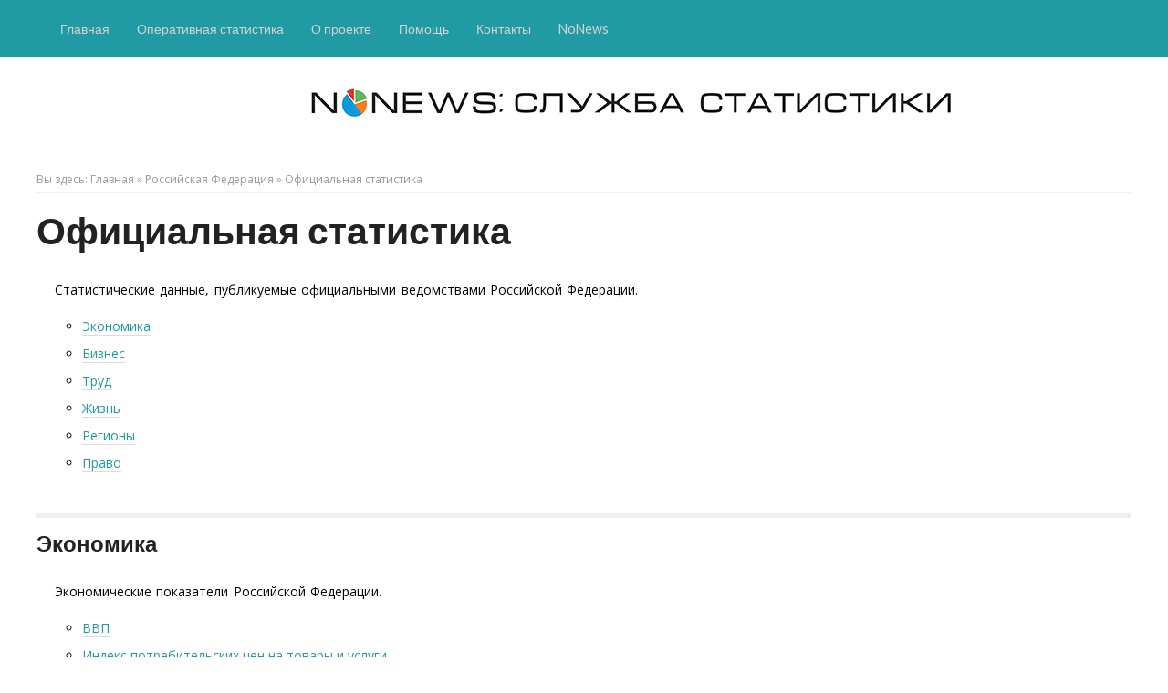

--- FILE ---
content_type: text/html; charset=UTF-8
request_url: https://stat.nonews.co/russia/official-statistics/
body_size: 4908
content:
  
<!DOCTYPE html><html lang="ru-RU"><head><meta charset="UTF-8"/><meta name="viewport" content="width=device-width, initial-scale=1.0" /><link rel="profile" href="https://gmpg.org/xfn/11"><link rel="pingback" href="https://stat.nonews.co/xmlrpc.php"/><title>Официальная статистика &#8212; Служба стастистики NoNews</title>

<!-- SEO Ultimate (http://www.seodesignsolutions.com/wordpress-seo/) -->
<!-- /SEO Ultimate -->

<link rel='dns-prefetch' href='//fonts.googleapis.com' />
<link rel='dns-prefetch' href='//s.w.org' />
<link rel="alternate" type="application/rss+xml" title="Служба стастистики NoNews &raquo; Лента" href="https://stat.nonews.co/feed/" />
<link rel="alternate" type="application/rss+xml" title="Служба стастистики NoNews &raquo; Лента комментариев" href="https://stat.nonews.co/comments/feed/" />
		<script type="text/javascript">
			window._wpemojiSettings = {"baseUrl":"https:\/\/s.w.org\/images\/core\/emoji\/13.0.1\/72x72\/","ext":".png","svgUrl":"https:\/\/s.w.org\/images\/core\/emoji\/13.0.1\/svg\/","svgExt":".svg","source":{"concatemoji":"https:\/\/stat.nonews.co\/wp-includes\/js\/wp-emoji-release.min.js?ver=5.6.16"}};
			!function(e,a,t){var n,r,o,i=a.createElement("canvas"),p=i.getContext&&i.getContext("2d");function s(e,t){var a=String.fromCharCode;p.clearRect(0,0,i.width,i.height),p.fillText(a.apply(this,e),0,0);e=i.toDataURL();return p.clearRect(0,0,i.width,i.height),p.fillText(a.apply(this,t),0,0),e===i.toDataURL()}function c(e){var t=a.createElement("script");t.src=e,t.defer=t.type="text/javascript",a.getElementsByTagName("head")[0].appendChild(t)}for(o=Array("flag","emoji"),t.supports={everything:!0,everythingExceptFlag:!0},r=0;r<o.length;r++)t.supports[o[r]]=function(e){if(!p||!p.fillText)return!1;switch(p.textBaseline="top",p.font="600 32px Arial",e){case"flag":return s([127987,65039,8205,9895,65039],[127987,65039,8203,9895,65039])?!1:!s([55356,56826,55356,56819],[55356,56826,8203,55356,56819])&&!s([55356,57332,56128,56423,56128,56418,56128,56421,56128,56430,56128,56423,56128,56447],[55356,57332,8203,56128,56423,8203,56128,56418,8203,56128,56421,8203,56128,56430,8203,56128,56423,8203,56128,56447]);case"emoji":return!s([55357,56424,8205,55356,57212],[55357,56424,8203,55356,57212])}return!1}(o[r]),t.supports.everything=t.supports.everything&&t.supports[o[r]],"flag"!==o[r]&&(t.supports.everythingExceptFlag=t.supports.everythingExceptFlag&&t.supports[o[r]]);t.supports.everythingExceptFlag=t.supports.everythingExceptFlag&&!t.supports.flag,t.DOMReady=!1,t.readyCallback=function(){t.DOMReady=!0},t.supports.everything||(n=function(){t.readyCallback()},a.addEventListener?(a.addEventListener("DOMContentLoaded",n,!1),e.addEventListener("load",n,!1)):(e.attachEvent("onload",n),a.attachEvent("onreadystatechange",function(){"complete"===a.readyState&&t.readyCallback()})),(n=t.source||{}).concatemoji?c(n.concatemoji):n.wpemoji&&n.twemoji&&(c(n.twemoji),c(n.wpemoji)))}(window,document,window._wpemojiSettings);
		</script>
		<style type="text/css">
img.wp-smiley,
img.emoji {
	display: inline !important;
	border: none !important;
	box-shadow: none !important;
	height: 1em !important;
	width: 1em !important;
	margin: 0 .07em !important;
	vertical-align: -0.1em !important;
	background: none !important;
	padding: 0 !important;
}
</style>
	<link rel='stylesheet' id='wp-block-library-css'  href='https://stat.nonews.co/wp-includes/css/dist/block-library/style.min.css?ver=5.6.16' type='text/css' media='all' />
<link rel='stylesheet' id='custom-style-css'  href='https://stat.nonews.co/wp-content/plugins/itm-simple/itm-simple.css?ver=5.6.16' type='text/css' media='all' />
<link rel='stylesheet' id='wiles-style-css'  href='https://stat.nonews.co/wp-content/themes/wiles/style.css?ver=5.6.16' type='text/css' media='all' />
<link rel='stylesheet' id='font-awesome-css'  href='https://stat.nonews.co/wp-content/themes/wiles/fa/css/font-awesome.min.css?ver=5.6.16' type='text/css' media='all' />
<link rel='stylesheet' id='wiles-fonts-css'  href='//fonts.googleapis.com/css?family=Lato%3A400%2C700%2C400italic%7COpen+Sans%3A700italic%2C400%2C800%2C600&#038;subset=latin%2Clatin-ext' type='text/css' media='all' />
<link rel='stylesheet' id='tablepress-default-css'  href='https://stat.nonews.co/wp-content/plugins/tablepress/css/default.min.css?ver=1.14' type='text/css' media='all' />
<script type='text/javascript' src='https://stat.nonews.co/wp-includes/js/jquery/jquery.js' id='jquery-js'></script>
<script type='text/javascript' src='https://stat.nonews.co/wp-content/plugins/itm-simple/itm-simple.js?ver=5.6.16' id='itm_simple_script-js'></script>
<script type='text/javascript' src='https://stat.nonews.co/wp-content/themes/wiles/js/common-scripts.js?ver=5.6.16' id='wiles-common-scripts-js'></script>
<script type='text/javascript' src='https://stat.nonews.co/wp-content/themes/wiles/js/doubletaptogo.min.js?ver=5.6.16' id='wiles-dtl-js'></script>
<script type='text/javascript' src='https://stat.nonews.co/wp-content/themes/wiles/js/flexslider.min.js?ver=5.6.16' id='flex-slider-js'></script>
<script type='text/javascript' src='https://stat.nonews.co/wp-content/themes/wiles/js/global.js?ver=5.6.16' id='wiles-global-js'></script>
<link rel="https://api.w.org/" href="https://stat.nonews.co/wp-json/" /><link rel="alternate" type="application/json" href="https://stat.nonews.co/wp-json/wp/v2/pages/146" /><link rel="EditURI" type="application/rsd+xml" title="RSD" href="https://stat.nonews.co/xmlrpc.php?rsd" />
<link rel="wlwmanifest" type="application/wlwmanifest+xml" href="https://stat.nonews.co/wp-includes/wlwmanifest.xml" /> 
<meta name="generator" content="WordPress 5.6.16" />
<link rel="canonical" href="https://stat.nonews.co/russia/official-statistics/" />
<link rel='shortlink' href='https://stat.nonews.co/?p=146' />
<link rel="alternate" type="application/json+oembed" href="https://stat.nonews.co/wp-json/oembed/1.0/embed?url=https%3A%2F%2Fstat.nonews.co%2Frussia%2Fofficial-statistics%2F" />
<link rel="alternate" type="text/xml+oembed" href="https://stat.nonews.co/wp-json/oembed/1.0/embed?url=https%3A%2F%2Fstat.nonews.co%2Frussia%2Fofficial-statistics%2F&#038;format=xml" />
<style type="text/css">.recentcomments a{display:inline !important;padding:0 !important;margin:0 !important;}</style><style type="text/css" id="custom-background-css">
body.custom-background { background-color: #ffffff; }
</style>
		  <!--Customizer CSS--> 
      
	  <style type="text/css">
	        
		   
            
			
              .search-block .search-button,  .pagenavi span.current,
		  .pagenavi span.extend, #respond .form-submit input, .button, .next-image a, .previous-image a,
		    .top-nav, .authorbox, .comment-list .reply , .nav-toggle
					 {background-color: #209aa3;}
			a, .widget_tag_cloud a,	.search-block #s , #main-footer a, .comment-metadata a, .entry-content a , .catbox a, .hcat a:visited ,
			.pagenavi a, .pagenavi .pages, .article-footer .tags a, .widget_tag_cloud a {color: #209aa3;}
            #main-nav #main-menu ul li {border-bottom: 1px solid #209aa3;}
#searchform  {border: 1px solid #209aa3;}
#main-footer {border-top: 6px solid #209aa3;}
.comment-meta {box-shadow: 0 0 1px 0 #209aa3;
-moz-box-shadow: 0 0 1px 0 #209aa3;
-webkit-box-shadow: 0 0 1px 0 #209aa3;}

		   				
						    .cdetail h3 a:hover, .cdetail h2 a:hover, .related-article h5 a:hover,  .cdetail .postmeta a:hover,
			  h1 a, .h1 a, h2 a, .h2 a, h3 a, .h3 a, h4 a, .h4 a, h5 a, .h5 a, h6 a, .h6 a, a:hover, a:visited:hover, a:focus, a:visited:focus,
			  .post-meta-author a:hover , .post-meta-comments a:hover,
			  .widget_nav_menu #menu-top-menu li a:hover, .widget_archive ul li a:hover, .widget_categories ul li a:hover, .widget_meta ul li a:hover, 
			  .widget_pages ul li a:hover, .widget_nav_menu ul li a:hover, .widget_recent_comments ul li a:hover, .widget_rss ul li a:hover,
			  .widget_recent_entries ul li:hover, .widget_recent_entries ul li a:hover , #crumbs a:hover   {color: #ff2828;}
			  .entry-content a:hover{ border-bottom-color: #ff2828;}
			  .widget_archive select, .widget_categories select{border:2px solid #ff2828;}
			  .article-footer .tags a,{border: 1px solid #ff2828;}
			 
			  
						
			@media only screen and (max-width: 767px) and (min-width: 480px){
            .post-container,.page-container,.cat-container,.home-container {margin-left:0px !important;}
            }
			@media only screen and (max-width: 479px){
			.post-container,.page-container,.cat-container,.home-container {margin-left:0px !important;}
			
			}
			
	  </style>
      <!--/Customizer CSS-->
		</head><body class="page-template page-template-template_fullwidth page-template-template_fullwidth-php page page-id-146 page-parent page-child parent-pageid-142 custom-background">					<div class="top-nav">								<div class="section-inner">										<ul class="primary-menu">												<li id="menu-item-43" class="menu-item menu-item-type-custom menu-item-object-custom menu-item-home menu-item-43"><a href="https://stat.nonews.co">Главная</a></li>
<li id="menu-item-160" class="menu-item menu-item-type-taxonomy menu-item-object-category menu-item-160"><a href="https://stat.nonews.co/category/operative/">Оперативная статистика</a></li>
<li id="menu-item-44" class="menu-item menu-item-type-custom menu-item-object-custom menu-item-44"><a href="https://stat.nonews.co/about/">О проекте</a></li>
<li id="menu-item-46" class="menu-item menu-item-type-custom menu-item-object-custom menu-item-46"><a href="https://stat.nonews.co/help">Помощь</a></li>
<li id="menu-item-50" class="menu-item menu-item-type-custom menu-item-object-custom menu-item-50"><a href="https://stat.nonews.co/contact">Контакты</a></li>
<li id="menu-item-45" class="menu-item menu-item-type-custom menu-item-object-custom menu-item-45"><a href="http://nonews.co">NoNews</a></li>
																				</ul> <!-- /secondary-menu -->									<ul class="social-menu">																							</ul> <!-- /social-menu -->								<div class="clear"></div>								</div> <!-- /section-inner -->				<div class="clear"></div>			</div> <!-- /top-nav -->			<div class="clear"></div>				<div class="search-container">						<div class="section-inner">							<form method="get" class="search-form" id="search-form" action="https://stat.nonews.co/">
	<input type="search" class="search-field" placeholder="Искать" name="s" id="s" /> 
	<button type="submit" class="search-button"><div class="fa fw fa-search"></div></button>
</form>						</div> <!-- /section-inner -->					</div> <!-- /search-container -->				<div class="header-wrapper">					<div class="header">									<div class="section-inner">																	        <a class="logo" href='https://stat.nonews.co/' title='Служба стастистики NoNews &mdash; ' rel='home'>				        	<img src='https://stat.nonews.co/wp-content/uploads/2016/10/stat-4.jpg' alt='Служба стастистики NoNews'>				        </a>																			<div class="nav-toggle">												<div class="bars">							<div class="bar"></div>							<div class="bar"></div>							<div class="bar"></div>						</div>											</div> <!-- /nav-toggle -->								</div> <!-- /section-inner -->							</div> <!-- /header -->												<ul class="mobile-menu">								<li class="menu-item menu-item-type-custom menu-item-object-custom menu-item-home menu-item-43"><a href="https://stat.nonews.co">Главная</a></li>
<li class="menu-item menu-item-type-taxonomy menu-item-object-category menu-item-160"><a href="https://stat.nonews.co/category/operative/">Оперативная статистика</a></li>
<li class="menu-item menu-item-type-custom menu-item-object-custom menu-item-44"><a href="https://stat.nonews.co/about/">О проекте</a></li>
<li class="menu-item menu-item-type-custom menu-item-object-custom menu-item-46"><a href="https://stat.nonews.co/help">Помощь</a></li>
<li class="menu-item menu-item-type-custom menu-item-object-custom menu-item-50"><a href="https://stat.nonews.co/contact">Контакты</a></li>
<li class="menu-item menu-item-type-custom menu-item-object-custom menu-item-45"><a href="http://nonews.co">NoNews</a></li>
							</ul> <!-- /mobile-menu -->						</div> <!-- /header-wrapper -->		<!-- end -->			<div class="container mtop">		<div id="inner-content">	<section id="content" class="first clearfix" role="main">
		<div class="page-container full-width">
            	            	                <article id="post-146" class="post-146 page type-page status-publish hentry" role="article">
                        <div class="singlebox">
                            <div itemscope itemtype="http://schema.org/WebPage" id="crumbs">Вы здесь: <a itemprop="breadcrumb" href="https://stat.nonews.co">Главная</a> &raquo; <a itemprop="breadcrumb" href="https://stat.nonews.co/russia/">Российская Федерация</a> &raquo; <span class="current">Официальная статистика</span></div>		     					<header class="article-header">
								    <h1 class="post-title">Официальная статистика</h1>
			  				    </header> <!-- end header -->
							    <section class="entry-content clearfix">
							        <p style="text-align: justify;">Статистические данные, публикуемые официальными ведомствами Российской Федерации.</p>
<ul>
<li><a href="#1">Экономика</a></li>
<li><a href="#2">Бизнес</a></li>
<li><a href="#3">Труд</a></li>
<li><a href="#4">Жизнь</a></li>
<li><a href="#5">Регионы</a></li>
<li><a href="#6">Право</a></li>
</ul>
<div class="divider"></div>
<h3><a name="1"></a>Экономика</h3>
<p>Экономические показатели Российской Федерации.</p>
<ul>
<li><a href="https://stat.nonews.co/russia/official-statistics/gdp/">ВВП</a></li>
<li><a href="https://stat.nonews.co/russia/official-statistics/inflation-rate/">Индекс потребительских цен на товары и услуги</a></li>
<li><a href="https://stat.nonews.co/russia/official-statistics/foreign-trade/">Внешнеторговый оборот России</a></li>
<li><a href="https://stat.nonews.co/russia/official-statistics/wholesale/">Оборот оптовой торговли</a></li>
<li><a href="https://stat.nonews.co/russia/official-statistics/usd-usa/">Курс доллара</a></li>
<li><a href="https://stat.nonews.co/russia/official-statistics/refinancing-rate/">Ставка рефинансирования ЦБ РФ</a></li>
<li><a href="https://stat.nonews.co/russia/official-statistics/debt/">Внешний долг</a></li>
<li><a href="https://stat.nonews.co/russia/official-statistics/reserves/">Международные резервы</a></li>
</ul>
<h3><a name="7"></a>Банковский сектор</h3>
<ul>
<li><a href="https://stat.nonews.co/russia/official-statistics/usd-usa/">Курс доллара</a></li>
<li><a href="https://stat.nonews.co/russia/official-statistics/refinancing-rate/">Ставка рефинансирования ЦБ РФ</a></li>
<li><a href="https://stat.nonews.co/russia/official-statistics/exchange-interventions/">Валютные интервенции</a></li>
</ul>
<h3><a name="2"></a>Бизнес</h3>
<p>Развитие предпринимательства в России.</p>
<ul>
<li><a href="https://stat.nonews.co/russia/official-statistics/industrial-index/">Индекс промышленного производства</a></li>
</ul>
<h3><a name="3"></a>Труд</h3>
<p>Показатели рынка труда.</p>
<ul>
<li><a href="https://stat.nonews.co/russia/official-statistics/bezrabotica-v-rossii/">Абсолютная численность безработных</a></li>
<li><a href="https://stat.nonews.co/russia/official-statistics/unemployment-rate/">Доля безработицы</a></li>
<li><a href="https://stat.nonews.co/salary-russia/">Средняя зарплата по стране</a></li>
<li><a href="https://stat.nonews.co/russia/official-statistics/minimum-salary/">Минимальный размер оплаты труда в России</a></li>
</ul>
<h3><a name="4"></a>Жизнь</h3>
<ul>
<li><a href="https://stat.nonews.co/russia/official-statistics/hospital/">Статистика медицинских организаций</a></li>
<li><a href="https://stat.nonews.co/russia/official-statistics/population/">Половая структура населения России</a></li>
</ul>
<h3><a name="5"></a>Регионы</h3>
<p>Региональные данные в России.</p>
<h3><a name="6"></a>Право</h3>
<p>Правоохранительная, судебная, исполнительная статистика.</p>
<ul>
<li><a href="https://stat.nonews.co/russia/official-statistics/penitentiary/">Характеристика пенитенциарной системы</a></li>
</ul>
								    							    </section> <!-- end section -->
							    <footer class="article-footer">
								    							    </footer> <!-- end footer -->
							                        </div>
					</article> <!-- end article -->
									</div>
	</section> <!-- end #main -->
</div> <!-- end inner-content -->
    </div> <!-- end content -->
        <div class="clr"></div>
			<footer id="main-footer">
				
				<div id="bottom-footer">
				    <div class="layout-wrap container">
                       <div id="footer-logo" class="five-col">
                         <p></p> 
                       </div>
					 <!-- Footer Menu -->  
     	            					<div id="footer-social-icons" class="seven-col last">
                                                                                                                                                                          				    </div>
					<div id="footer-copyright">
                      <p class="vsmall"><span class="alignleft">&copy; 2026 Служба стастистики NoNews. Все права защищены.</span>
                     
</p>
                    </div>
                    </div>
                </div><!-- end #inner-footer -->
			</footer> <!-- end footer -->
        <div id="gototop">Наверх</div>
	
        <link rel='stylesheet' id='mts_wpshortcodes-css'  href='https://stat.nonews.co/wp-content/plugins/wp-shortcode/css/wp-shortcode.css?ver=1.4.16' type='text/css' media='all' />
<script type='text/javascript' src='https://stat.nonews.co/wp-includes/js/wp-embed.min.js?ver=5.6.16' id='wp-embed-js'></script>
    </body>
</html><!--
Performance optimized by Redis Object Cache. Learn more: https://wprediscache.com

Получено 976 объектов (2 МБ) от Redis через PhpRedis (v6.3.0).
-->


--- FILE ---
content_type: text/css
request_url: https://stat.nonews.co/wp-content/plugins/itm-simple/itm-simple.css?ver=5.6.16
body_size: 156
content:
.contingut_complert {
margin: 0;
padding: 0;
width: 600px;
}

p { padding: 5px 0; }
 
.contingut_obre {
color: #FFF;
margin: 0;
padding: 3px 10px;
width: 20%;
cursor: pointer;
position: relative;
background-color:#c5c5c5 
}
.contingut_ocult {
padding: 5px 10px;
border-style:dotted;
border-width:1px;
background-color:#fafafa; 
}
p { padding: 5px 0; }

.contingut_tanca {
margin: 1px;
color: #fff;
padding: 3px 10px;
width: 20%;
cursor: pointer;
position: relative;
background-color:#464646;
}
.itm_simple_show {
color: #fff;
background-color:#c5c5c5;
width: 30px;
float: left;
padding: 3px 5px;
border-radius: 3px;
margin: 10px;
cursor: pointer;
}

.itm_simple_hide {
color: #fff;
background-color:#464646;
width: 30px;
float: left;
padding: 3px 5px;
border-radius: 3px;
margin: 10px;
cursor: pointer;
display: none;
}


.itm_simple_element {
color: #FFF;
margin: 0;
padding: 5px;
width: 600px;
float:left;
border-style:solid;
border-width:1px;
border-radius: 3px;
 
}

img.itm_left {
    float: left; 
	vertical-align: text-top;
	padding-right: 20px; 
	padding-bottom: 5px;
}
.itm_simple_slidetoggle  {
background-color:#fafafa; 
max-width: 200px;
padding: 15px;
border-style: solid;
border-width: 1px;
border-radius: 20px;
cursor: pointer;
}
.itm_simple_hidden  {
background-color:#fafafa; 
max-width: 500px;
margin: 10px;
padding: 15px;
border-style: dashed;
border-width: 1px;
border-radius: 20px;
cursor: pointer;
display: none;
}
.itm_simple_next {
background-color:#fafafa; 
max-width: 200px;
padding: 10px;
border-style: solid;
border-width: 1px;
border-radius: 20px;
cursor: pointer;
}

.itm_simple_container {
border-bottom-style: solid;    
border-color: gray;
border-width: 1px;
}
.itm_simple_sldtggl  {
background-color: white; 
padding: 15px;
border-width: 1px;
border-style: none;
border-color: gray;
border-radius: 0px;
font-weight: bold;
color: #0040ff;
cursor: pointer;
}
.itm_simple_hddn  {
background-color:white; 
padding: 10px 25px 40px 25px;
border-style: none none;
border-width: 1px;
border-color: gray;
border-radius: 0px;
display: none;
}
.itm_simple_sldtggl::before{
    content: " + ";
}
.itm_simple_opened::before{
    content: " - ";
}

--- FILE ---
content_type: text/css
request_url: https://stat.nonews.co/wp-content/themes/wiles/style.css?ver=5.6.16
body_size: 9293
content:
/**************************************
Theme Name: Wiles
Theme URI: http://wpdean.com/wiles-wordpress-theme/
Description: Wiles is a clean minimal and responsive WordPress theme well suited for blog, magazine, travel, health, business, finance, portfolio, design, art, photography, personal and any other creative websites. Developed using Underscores Framework that makes it mobile and tablets friendly. Theme comes with awesomeicons, social icon integration, author bio, and improved category widget. Wiles is coded using latest web standards such as HTML5 and CSS3 and is 100% SEO friendly. It has dozens of Theme Options to change theme layout, colors, fonts, slider settings and much more. Theme is also translation and multilingual ready. Wiles is a free WordPress theme with premium functionality and design. Now theme is optimized to work with Contact Form 7 and other popular free and premium plugins.
Author: WPDean.com
Author URI: http://wpdean.com/
Version: 10.0.4
Tags: right-sidebar, left-sidebar,gray, black, red, white, light, fluid-layout, two-columns, right-sidebar, responsive-layout, custom-colors, custom-menu, editor-style, featured-images, full-width-template, sticky-post, theme-options, threaded-comments, translation-ready
Text Domain: wiles

License: GNU General Public License v2.0 or later
License URI: http://www.gnu.org/licenses/gpl-2.0.html
------------ Index ------------
01. GENERAL STYLES
02. LAYOUT & GRID STYLES
03. H1, H2, H3, H4, H5 STYLES
04. LINK STYLES
05. HEADER STYLES
06. NAVIGATION STYLES
07. POSTS & CONTENT STYLES
08. SIDEBARS & ASIDES
09. COMMENT STYLES
10. COMMENT FORM STYLES
11. WORDPRESS BODY CLASSES
12. PAGE NAVI STYLES
13. FOOTER STYLES
******************************************/
/*********************
01. GENERAL STYLES*/

*{ padding:0; margin:0;	outline:none; list-style:none; border: 0 none;}
html {}
body { font-family: 'Lato', Arial, sans-serif; font-size: 13px; line-height:1.5; color:#000; background: #F6F8F8; width:100%;}

p{word-spacing:0.1em; padding:10px 0;line-height: 1.9; font-size:13px;font-family: 'Open Sans', Arial, sans-serif;}

a{text-decoration:none;}
.clr , .clear{clear:both;}

img{max-width:100%;height:auto;}
textarea, input[type=text], input[type=password], input[type=email], select {border: 1px solid #ccc; background: #fff; font-size: inherit;}

input, select {cursor: pointer;}
input[type=text], input[type=password], input[type=email] {cursor: text;}
textarea {overflow:auto;}
textarea, input {padding: 5px;outline: none;}
select {padding: 2px;}
option {padding: 0 4px;}
input[type=button], button {padding: 4px;cursor: pointer;vertical-align: middle;} input:hover{color:#111;}
input.text_input,textarea.textarea {border: 1px solid #ccc;-moz-border-radius: 1px;-webkit-border-radius: 1px; border-radius: 1px;}
input.text_input:focus,textarea.textarea:focus {border: 1px solid #999;	} 

#menu-icon, .search-block .search-button, .post-meta-author,.post-meta-date,.post-meta-comments,
#gototop, .facebook, .twitter, .pinterest, .rss,.youtube, .googleplus, .stumbleupon
{background-image:url(images/sprite.png); background-repeat: no-repeat;}
 
/********************* 
02. LAYOUT & GRID STYLES */

.aligncenter{float:center;}
.alignright {float:right;}
.alignleft {float:left;}
.center {text-align:center;}
.wrap {margin:0 auto;}

.container {max-width:1240px; margin:auto; clear:both;}
.cat-container,.home-container {overflow:auto;}
.post-container,.page-container {margin-right: 440px; overflow:auto;} 
.full-width{margin-right:0px !important; margin-left:0px !important; }
.entry-content p{padding:10px 20px;}
.entry-content a{ border-bottom: 1px solid #DDD;}
.entry-content a:hover{ border-bottom-color: #1e8cbe; }
.entry-content p, .entry-content li{font-size:14px; line-height:2.2;}
/* .entry-content p a, .entry-content li a{border-bottom:3px solid;} */

#inner-content{overflow:auto;}
#content{float: left; width: 100%; margin-bottom:20px;}

.one-col       {width: 6.85483%; }
.two-col       {width: 15.32258%;}
.three-col   {width: 23.79032%;}
.four-col     {width: 32.25806%;}
.five-col     {width: 40.7258%; }
.six-col       {width: 49.19354%;}
.seven-col   {width: 57.66129%;}
.eight-col   {width: 66.12903%;}
.nine-col     {width: 74.59677%;}
.ten-col       {width: 83.06451%;}
.eleven-col {width: 91.53225%;}
.twelve-col {width: 100%; margin-right: 0;}

.one-col, .two-col, .three-col, .four-col, .five-col, .six-col, .seven-col, .eight-col, .nine-col, .ten-col, .eleven-col, .twelve-col {
	clear: none; display: inline; float: left; margin-bottom: 10px;	margin-right:1.61291%;overflow:hidden; padding: 0; position: relative;}

.first {margin-left: 0 !important; }
.last {margin-right:0 !important; }
.mtop{ margin-top:20px;}
.mbottom {margin-bottom:20px;}
.mleft {margin-left:20px;}
.mright {margin-right:20px;}
.mdefault{margin:20px;}
.mnone {margin:0px;}
.pnone {padding:0px;}
.vsmall {font-size:11px;}   
.small   {font-size:12px;}
.medium {font-size:13px;}
.big  {font-size:14px;}
.sticky {}
.bypostauthor {}

/*******************************
03. H1, H2, H3, H4, H5 STYLES */

h1, .h1, h2, .h2, h3, .h3, h4, .h4, h5, .h5 , h6 , .h6{ margin:10px 0; font-family: 'Lato', Arial, Helvetica, sans-serif; color:#222; clear:both;}
h1 a, .h1 a, h2 a, .h2 a, h3 a, .h3 a, h4 a, .h4 a, h5 a, .h5 a , h6 a, .h6 a { text-decoration: none; color:#222;}
h1,.h1 {font-size:30px}
h2,.h2 {font-size: 26px;}
h3,.h3 {font-size: 24px;}
h4,.h4 {font-size: 22px;}
h5,.h5 {font-size: 20px;}
h6,.h6 {font-size: 18px;}

/*********************
04. LINK STYLES */

a{color: #1e8cbe;}
a, a:visited {}
a:hover, a:visited:hover,
a:focus, a:visited:focus {}
a:link, a:visited:link {}

/******************
05. HEADER SYTLES */

#top-header{ margin:auto; /*position: relative;*/ background-color: #fff; /* #6A5A5D; */ width: 100%; min-height:90px;}
#top-header .logo, #footer-logo .logo{ position: relative; float: left; color: #fff; font-size: 42px; font-weight:bold;
max-height: 63px; z-index:999;}
#top-header h1, #top-header h2{float:left; margin-top:15px;}
.header .blog-title{ font-size:40px;}
.header .logo {height:60px;min-width:300px; background-repeat:no-repeat; color:#111; }
.header .logo img{ margin-top:20px;}

/**********************
06. NAVIGATION STYLES */


/* -------------------------------------------------------------------------------- */
/*	3.	Top Navigation
/* -------------------------------------------------------------------------------- */


.top-nav { background: #1e8cbe; }
.section-inner {
    width: 1240px;
    max-width: 92%;
    margin: 0 auto;}

/* primary Menu ------------------------------------ */

.mobile-menu {display:none;}
.primary-menu {
	float: left;
	font-size: 0.9rem;
}

.primary-menu li { position: relative; }

.primary-menu > li { float: left; }

.primary-menu > li > a {
	display: block;
	padding: 21px 15px;
	color: #d2d2d2;
}

.primary-menu > li.menu-item-has-children > a { padding-right: 30px; }
.primary-menu > li.menu-item-has-children > a:after {
	content: "";
	display: block;
	border: 4px solid transparent;
	border-top-color: #d2d2d2;
	position: absolute;
	top: 50%;
	margin-top: -1px;
	right: 15px;
}

.primary-menu > li:hover > a,
.primary-menu li.current-menu-item > a { color: #fff; }
.primary-menu > li:hover > a { background: #1D1D20; }
.primary-menu > li.menu-item-has-children:hover > a:after { border-top-color: #fff; }


/* Sub Menus --------------------------------------- */


.primary-menu ul {
	display: block;
	opacity: 0;
	position: absolute;
	z-index: 999;
	left: -9999px;
	top: 50px;
	-webkit-transition: opacity 0.3s ease-in-out, top 0.3s ease-in-out;
	 -moz-transition: opacity 0.3s ease-in-out, top 0.3s ease-in-out;
	 -ms-transition: opacity 0.3s ease-in-out, top 0.3s ease-in-out;
	 -o-transition: opacity 0.3s ease-in-out, top 0.3s ease-in-out;
	 transition: opacity 0.3s ease-in-out, top 0.3s ease-in-out;
}

.primary-menu ul .menu-item-has-children::after {
	content: "";
	display: block;
	border: 4px solid transparent;
	border-left-color: #666;
	position: absolute;
	z-index: 1001;
	right: 6px;
	top: 50%;
	margin-top: -4px;
}

.primary-menu ul li { 	
	width: 200px; 
	background: #1D1D20;
}

.primary-menu ul li + li { border-top: 1px solid #333; }

.primary-menu ul a {
	display: block;
	padding: 15px;
	line-height: 130%;
	color: #999;
}

.primary-menu ul li:hover > a { color: #fff; }

.primary-menu ul .menu-item-has-children:hover::after { border-left-color: #fff; }

.primary-menu > li:hover > ul {
	opacity: 1;
	left: 0px;
	top: 55px;
}


/* Deep Down --------------------------------------- */


.primary-menu ul ul { 
	padding-top: 0;
	top: 5px;
}

.primary-menu li > ul > li:hover > ul {
	opacity: 1;
	left: 200px;
	top: 0;
	margin-left: 0;
}


/* Social Menu --------------------------------------- */


.social-menu { 
	float: right; 
	padding: 10px 0;
}

.social-menu li { 
	float: left;
	margin-left: 10px; 
	position: relative;
}

.social-menu li:first-child { margin-left: 0; }

.screen-reader-text {
	position: absolute;
	top: -9999em;
	left: -9999em;
}

.social-menu a {
	display: block;
	width: 36px;
	height: 36px;
	border: 2px solid #d2d2d2;
	color: #fff;
	border-radius: 999px;
	position: relative;
}

.social-menu a:hover,
.social-menu a.active { 
	border-color: #fff;
	color: #fff;
}

.social-menu li a::before {
	content: '\f408';
	display: inline-block;
	font-family: 'FontAwesome';
	font-size: 16px;
	text-align: center;
	position: absolute;
	top: 50%;
	margin-top: -11px;
	left: 0;
	right: 0;
	color:#fff;
}

.social-menu li a[href*="codepen.io"]::before { content: '\f1cb'; }
.social-menu li a[href*="dribbble.com"]::before { content: '\f17d'; }
.social-menu li a[href*="facebook.com"]::before { content: '\f09a'; }
.social-menu li a[href*="flickr.com"]::before { content: '\f16e'; }
.social-menu li a[href*="github.com"]::before { content: '\f09b'; }
.social-menu li a[href*="instagram.com"]::before { content: '\f16d'; }
.social-menu li a[href*="linkedin.com"]::before { content: '\f0e1'; }
.social-menu li a[href*="pinterest.com"]::before { content: '\f0d2'; }
.social-menu li a[href*="plus.google.com"]::before { content: '\f0d5'; }
.social-menu li a[href*="tumblr.com"]::before { content: '\f173'; }
.social-menu li a[href*="twitter.com"]::before { content: '\f099'; }
.social-menu li a[href*="vimeo.com"]::before { content: '\f194'; }
.social-menu li a[href*="wordpress.org"]::before,
.social-menu li a[href*="wordpress.com"]::before { content: '\f19a'; }
.social-menu li a[href*="youtube.com"]::before { content: '\f167'; }
.social-menu li a[href*="mailto"]::before { content: '\f0e0'; }
.social-menu li a.search-toggle::before { 
	content: '\f002'; 
	margin-top: -12px;
}

.no-js .social-menu li:last-child { display: none; } /* hide the search toggle icon if there's no javascript support */

.social-menu .active:after {
	content: "";
	display: block;
	border: 6px solid transparent;
	border-bottom-color: #fff;
	position: absolute;
	bottom: -13px;
	right: 10px;
}

/* -------------------------------------------------------------------------------- */
/*	4.	Search Container
/* -------------------------------------------------------------------------------- */


.search-container { 
	display: none;
	background: #fff; 
}

.search-container .section-inner { position: relative; }

.search-container .search-field {
	display: block;
	border: none;
	background: none;
	width: 100%;
	padding: 35px 92px 35px 0;
	margin-right: 50px;
	font-family: 'Lato', sans-serif;
	font-size: 1.5em;
	font-style: italic;
	color: #222;
}

.search-container .search-field:focus { outline: none; }

.search-container .search-button {
	display: block;
	background: none;
	position: absolute;
	top: 50%;
	margin-top: -21px;
	right: 0; border:none;
}

.search-container .search-button .fa { font-size: 40px; }

.search-container .search-button:hover {
	cursor: pointer;
	color: #2c94f2;
}



/* end---------------------------------- */



/*********************
07. POSTS & CONTENT STYLES */

.article-header h1{ font-size:41px;}
#crumbs{margin-bottom: 10px;font-family: 'Open Sans', Arial, Helvetica, sans-serif;
       clear: both; font-size:12px; padding-bottom: 5px; color:#999; border-bottom: 1px solid #F1F1F1;}
#crumbs a{color:#999;}
#crumbs a:hover{color:#1e8cbe;}
.post-meta {font-size: 11px; color: #999; padding-top:0px;border-bottom: 1px solid #F1F1F1;}
.post-meta-author{ background-repeat: no-repeat; padding-left: 25px; background-position: -239px -59px; margin-right: 15px;}
.post-meta-date{ background-repeat: no-repeat; padding-left: 25px; margin-right:15px; background-position: -239px -44px;}
.post-meta-comments{ background-repeat: no-repeat; padding-left: 25px; background-position: -239px -73px; margin-right: 15px;}
.post-meta-author a , .post-meta-comments a {color:#999;}
.post-meta-author a:hover , .post-meta-comments a:hover{color:#1e8cbe;}
blockquote { margin: 1.5em 1.5em 1.5em 35px; padding-left: 0.5em; border-left: solid 3px #1e8cbe; }
code { background: #e8eaee; padding: 0 .375em; }

/* Authors Page */
.our_authors {overflow: hidden;}
.our_authors .item {padding: 10px; width: 10%; margin:20px 5px; float: left; min-width:120px; height:120px; position:relative;}
.our_authors .item img{border-radius:100px; width:100%; height:auto; margin:0px;}
.our_authors .item .desc {display:none;	position: absolute; top:10px; z-index: 2; text-align: center; width: 120px }
.our_authors .item:hover .desc{ display:block;}
.our_authors .item:hover img{opacity:0.1 !important;}
.our_authors .item .desc h6 {font-weight: bold; margin-bottom: 5px;font-size:12px; margin-top:29px;}
.our_authors .item .desc p {font-size:14px; font-weight:bold; margin-bottom: 5px;}

/* Category Pages */
.cat-container article,.home-container article{width:32%; position:relative; box-shadow: 0 2px 0 #eee; }
/* .cat-container .item-list:nth-child(even) {margin-right: 2.5%;}
.home-container .item-list:nth-child(odd) {margin-right: 2.5%;} */
.home-container .item-list:nth-child(3n+2) {margin-right: 2%; margin-left: 2%;}
.cat-container .item-list:nth-child(3n) {margin-right: 2%; margin-left: 2%;}
/*.home-container .item-list:nth-child(1) { margin-left: 0%;} */
.item-list{background-color:#fff;float:left;}

.cat-head{background-color: #fff; margin-top: 0px; padding: 30px;overflow: auto; background-color:#333;}
.cat-head h1{margin:0px; color:#fff; font-size:28px; }
.cat-head p {color:#fff;}
.cthumb {position: relative; height:240px; overflow:hidden; }
.cthumb a {display:block;}
.cthumb a img {height:240px;width:100%; -webkit-transition: all .9s ease;
                -moz-transition: all .9s ease;                  -o-transition: all .9s ease;                     transition: all .9s ease;}

.cthumb a img:hover {  -webkit-transform: scale(1.1);
       -moz-transform: scale(1.1);         -o-transform: scale(1.1);
            transform: scale(1.1);}

.catbox { position: absolute; z-index: 10; bottom: 10px; left: 10px;}   
.catbox ul li{float:left;display:inline-block;}
.catbox a, .hcat a:visited { color: #1e8cbe; padding: 2px 8px; margin-right:1px; font-weight: bold;
font-size: 13px; background-color:#F6F8F8;}
.catpost p{ padding: 0 0 10px 0;}

.cdetail {padding: 20px;}
.cdetail  h3, .cdetail  h2{margin:0px; font-size:26px; padding:15px 0; word-wrap:break-word;}
.cdetail  h3 a:hover, .cdetail  h2 a:hover{color:#1e8cbe;}
.cdetail .postmeta{ color:#999;}
.cdetail .postmeta a{ color:#999;}
.cdetail .postmeta a:hover{ color:#1e8cbe;}
.singlebox{background-color:#fff; padding:20px;}
.byline { color: #999;}
.entry-content ul, .entry-content ol{ margin: 0 15px 15px 20px; padding-left:20px}
.entry-content  ul li, .entry-content  ol li{font-family: 'Open Sans', Arial, Helvetica, sans-serif; margin-left:10px}
.entry-content  ul li {list-style: circle;}
.entry-content  ol li {list-style: decimal;}
.single-post-thumb { width: 100%;}

.article-footer .tags a, .widget_tag_cloud a{
background-color: #f2f2f2; padding: 2px 4px; color: #1e8cbe; font-size: 11px; white-space:nowrap;}

.post-shares{padding-bottom:20px;}					  
.post-share{overflow:auto; padding:20px 0 20px 0;}
.post-share li{float:left; margin-right:20px;}

/*Author Box*/
.authorbox { overflow: hidden; border-top: 1px solid #F1F1F1; border-bottom: 1px solid #F1F1F1; background-color: #1e8cbe;
margin-left: -20px;
margin-right: -20px;
padding: 20px;}
.authorleft { float: left; overflow: hidden; padding: 20px 0 20px 0; width:100%; }
.authorleft .authorimg { float: left; width: 136px; }
.authorbio { line-height: 170%; margin-left: 180px; }
.authorbio p{color: rgba(255,255,255,0.9); margin-bottom: 10px;}
.author-title{font-size:22px; font-family: 'Lato', Arial, Helvetica, sans-serif; color:#fff;}
.author-title:hover{ text-decoration:underline; color:#fff;} 
.author-site{font-size:15px; rgba(255,255,255,0.6); font-family: 'Lato', Arial, Helvetica, sans-serif; color:#fff; border-bottom: 1px solid rgba(255,255,255,0.2); padding-bottom: 3px;}
.author-site:hover{ border-bottom-color:#fff; color:#fff !important;}
.authorleft .authorimg img { -webkit-border-radius: 50%; -moz-border-radius: 50%; border-radius: 50%; border: 6px solid #f2f2f2; }
.authorbio .socialcircle { margin-top: 5px; color: #999; }
.authorbio .socialcircle li { float: left; margin-right: 15px; }
.authorbio .socialcircle li:first-child{margin-top:-2px;}

/*Related Articles*/
.related-articles{border-bottom: 5px solid #f1f1f1;overflow:auto;}
.related-articles h4{margin:20px 0px;}
.related-article:nth-child(3) {margin-right: 0;}
.related-article img{ height:auto; width:374px; height:199px;}
.related-article h5{text-align:center;margin-top:0px;}
.related-article h5 a{color:#333;}
.related-article h5 a:hover{color: #1e8cbe;}
/* Scroll to top */
#gototop{ z-index: 2; background-color: #333; background-position: -157px -36px;
         width: 40px; height: 40px; text-indent: -99999px; overflow: auto;
         position: fixed; bottom: -100px; right: 10px; cursor: pointer;
         -webkit-transition: all .7s ease-in-out;
         -moz-transition: all .7s ease-in-out;
         -o-transition: all .7s ease-in-out;
         -ms-transition: all .7s ease-in-out;
         transition: all .7s ease-in-out;}
/* Search Box */		 
.search-block { overflow: hidden; float: right;margin-top: 29.5px;}

#searchform{ overflow: hidden; border: 1px solid #1e8cbe;
border-radius: 2px; height: 29px;}
			 
.search-block .search-button { display:none !important; background-position: -193px -43px; cursor: pointer;
float: right; height: 29px;
width: 30px; text-indent: -999999px;
display: block; border: 0 none; background-color:#6A5A5D }

.search-block #s { background-color: #fff; /* #6A5A5D; */ float: right; font: normal 11px Trebuchet MS;
padding: 0 10px 0 10px; width: 180px; height:29px; color: #1e8cbe; border:none; border-radius:2px;
-o-transition: width .7s , color .4s; -webkit-transition: width .7s , color .4s;
-moz-transition: width .7s , color .4s; transition: width .7s , color .4s;}

.search-block #s:focus{background-color:#F6FDEC; color:#1e8cbe; border:none !important;}

/* 404 Page */


.entry-content { clear:both; overflow:hidden; }
.entry-content dd { margin-left: 0; font-size: 0.9em; color: #787878; margin-bottom: 1.5em;}
.entry-content img {  margin: 0 0 1.5em 0 ;  max-width: 100%; height: auto;}
.entry-content video,
.entry-content object { max-width: 100%; height: auto;}
.entry-content pre { word-wrap: break-word; background: #eee; border: 1px solid #cecece; padding: 10px;}

article .entry-content table { border-spacing: 0; border-collapse: collapse; margin: 20px; }
article .entry-content td, article .entry-content th { padding: .5em .75em; border: solid 1px #000; }

address , dl{padding:10px 20px;}

/* end .entry-content */

.wp-caption {max-width: 100%; background: #eee; padding: 5px;}
.wp-caption img {max-width: 100%; margin-bottom: 0; width: 100%;}
.wp-caption p.wp-caption-text { font-size: 0.85em; margin: 4px 0 7px;text-align: center;}
.gallery .gallery-caption {color: #888;margin: 0 0 12px;}

/* Images */

.alignleft{margin: 0 1.5em 1.5em 0;}
img.size-auto, img.size-full, img.size-large, .attachment img, .attachment-full { max-width: 100%; height:auto;}
img.alignleft, img.centered, img.aligncenter, img.alignright, img.alignnone, .attachment-full , .attachment .entry-content img, .size-full{
	padding: 4px; margin: 8px; display: block/*inline*/; border: 1px solid #cbcdcc; box-sizing:border-box;}
img.centered, img.aligncenter, img.alignnone, .attachment .entry-content img{ margin:0px auto; max-width:100%;}
.entry-content .attachment{margin:20px 0px;}
img .attachment{margin:20px 0px; }
img.alignleft{margin-left:0px;} img.alignright{margin-right:0px;}
.wp-caption { background: #f1f1f1; line-height: 18px; margin-bottom: 20px; max-width: 100% !important;	padding: 4px; text-align: center;}
.wp-caption img {max-width: 100% !important;}
.wp-caption p.wp-caption-text { color: #888; margin: 5px;}


/**********************
08. SIDEBARS & ASIDES */

#sidebar {width: 390px; margin-left: -420px; float: right; overflow: hidden; padding:0 0 0 30px; }

.ads200-widget{margin-bottom:0px;}
.ads200 .ad-cell{width:200px; float:left;}
.ads200 .ad-cell img{width:100%; max-height:125px;}
.ads200 .ad-cell:nth-child(odd){margin-right:20px;}

.ads125_125-widget{margin-bottom:0px;}
.ads125-125{padding:2.5px;}
.ads125-125 .ad-cell{width:125px;float:left}
.ads125-125 .ad-cell img{width:100%; max-height:125px;}
.ads125-125 .ad-cell:nth-child(2),.ads125-125 .ad-cell:nth-child(5){margin-right:20px; margin-left:20px;}

.widget_recent_entries{background-color:#333; padding:10px;}
.widget_recent_entries h4{margin-top: 0px; color: #fff; font-weight: normal;font-size: 18px;}
.widget_recent_entries ul {padding:10px;}
.widget_recent_entries li{overflow:auto; border-bottom: 1px solid #F1F1F1; margin-bottom: 10px; padding-bottom: 5px;}
.widget_recent_entries li a { padding:5px 0;font-size: 15px; font-family: 'Open Sans', Arial, Helvetica, sans-serif; color: #fff; font-weight:bold;
float: left;
width: 100%; }

.widget_recent_entries span{ font-size:12px;font-style:italic; color:#999;}
.sanasar-category-posts li .post-thumbnail{float:left;position: relative; overflow: hidden;}
.sanasar-category-posts li .post-thumbnail img{width:150px; height:80px; -webkit-transition: all 0.6s ease;
-moz-transition: all 0.6s ease; -o-transition: all 0.6s ease; transition: all 0.6s ease;}

.sanasar-category-posts li .post-thumbnail img:hover {-webkit-transform: scale(1.1);
-moz-transform: scale(1.1); -o-transform: scale(1.1); transform: scale(1.1); overflow:hidden;}

.sanasar-category-posts li {
overflow: auto;
border-bottom: 1px solid #f1f1f1;
margin-bottom: 15px;
padding-bottom: 15px;
}
.sanasar-category-posts li p {
padding: 0px;
font-size: 18px;
font-family: 'Lato', sans-serif, Arial;
color: #333;
font-weight: bold;
line-height: 28px; }

.sanasar-category-posts li p a {color:#333;}
.sanasar-category-posts li p a:hover {color:#1e8cbe;}

/*********************
09. COMMENT STYLES */

#comments { }
#comments h3{margin:20px 0px;}
.comment-list li { margin-bottom: 20px; clear: both;}
.commentlist li:last-child {margin-bottom: 0;}
.comment-list li[class*=depth-] { margin-top: 1.1em;}
.comment-list li.depth-1 { margin-left: 0; margin-top: 0;}
.comment-list li ul.children {margin-top: 20px; margin-left: 40px;}
.comment-avatar { width: 48px; height: 48px; margin-right: 10px; background: white; padding: 2px;
                 -moz-border-radius: 1px; -webkit-border-radius: 1px; box-shadow: 0 0 3px #B5B5B5; -moz-box-shadow: 0 0 3px #b5b5b5;
                 -webkit-box-shadow: 0 0 3px #B5B5B5; float: left;}
				 
.comment-meta { overflow:auto; background: #F6FDEC; border-radius:2px; -moz-border-radius: 2px; -webkit-border-radius: 2px; box-shadow: 0 0 1px 0 #1e8cbe;
               -moz-box-shadow: 0 0 1px 0 #1e8cbe; -webkit-box-shadow: 0 0 1px 0 #1e8cbe; position: relative; padding: 10px; }

.comment-metadata a{font-weight:bold;font-size:15px;text-transform: capitalize; font-family: 'Lato', Arial, Helvetica, sans-serif;}
.comment-list .datetime { float: right;font-size:15px; font-family:'Lato', Arial, Helvetica, sans-serif;}

.comment-list .comment-content {margin-left: 62px;}
.comment-list .comment-content p {}
  
.comment-list .reply { text-decoration: none; float: right; background: #1e8cbe;
                     padding: 3px 6px; color: #fff; border-radius:2px; font-weight: 700; font-size: 0.9em;}

.comment-list .reply a{color:#fff; font-family: 'Open sans', Arial, Helvetica, sans-serif;text-transform: capitalize;}
.comment-list .reply:hover, .comment-list .reply:focus { opacity: 0.65; }
  
/************************
10. COMMENT FORM STYLES */
#respond { padding-bottom: 2.2em;}
#respond h3{margin:20px 0;}
#respond form input[type=text],
#respond form input[type=email],
#respond form input[type=url],
#respond form textarea {  padding: 3px 6px; border-radius:2px; background: #F6F8F8; line-height: 1.5em;}
  
#respond form input[type=text]:focus,
#respond form input[type=email]:focus,
#respond form input[type=url]:focus,
#respond form textarea:focus { background: #fff;}

#respond-form form input[type=text]:invalid,
#respond-form form input[type=email]:invalid,
#respond-form form input[type=url]:invalid,
#respond-form form textarea:invalid { outline: none;  border-color: #fbc2c4; background-color: #f6e7eb;  -webkit-box-shadow: none;
                                -moz-box-shadow: none;  -ms-box-shadow: none; box-shadow: none;}
  
#respond-form form input[type=text], #respond-form form input[type=email],
#respond-form form input[type=url] { max-width: 400px; min-width: 250px;}
 
#respond-form form textarea { resize: none; width: 97.3%; height: 150px;}
#comment-form-title {margin: 0 0 1.1em;}
#allowed_tags {margin: 1.5em 10px 0.7335em 0;}

.nocomments {margin: 0 20px 1.1em;}

#respond .form-submit input, .button, .next-image a, .previous-image a{text-decoration: none; background: #1e8cbe;
                         padding: 8px 16px; color: #fff; border-radius: 2px; font-weight: 700; font-size: 0.9em;}
.button:hover, .next-image a:hover, .previous-image a:hover, #respond .form-submit input:hover{color:#fff !important; opacity: 0.65;}
.button a{color:#fff;}
#respond .comment-form-comment textarea{width:98%;}

/********************
11. WORDPRESS BODY CLASSES */

label { display: block; margin-bottom: 10px; font-weight:bold;}

.widget{ margin-bottom:20px; border-bottom: 5px solid #f1f1f1;
padding-bottom: 40px; }

.widget-title { text-transform: uppercase;
font-size: 16px; }

.widget ul li {}

.widget_nav_menu #menu-top-menu li, .widget_archive ul li, .widget_categories ul li, .widget_meta ul li, .widget_pages ul li, .widget_nav_menu ul li, .widget_meta ul li,
.widget_rss li , .widget_recent_entries li, .widget_recent_comments li
{ margin: 0 3px; display: block; border-bottom: 1px solid #f1f1f1; padding: 10px 0;}

.widget_nav_menu #menu-top-menu li a, .widget_archive ul li a, .widget_categories ul li a, .widget_meta ul li a, .widget_pages ul li a, .widget_nav_menu ul li a, .widget_recent_comments ul li a, .widget_rss ul li a
{color: #111 /*#FF706C !important */;
display: inline-block;
font-size: 14px;
font-weight: bold;
height: 20px;}

.widget_nav_menu ul li ul, .widget_categories ul li ul {display:none;}

.widget_nav_menu ul li a:hover, .widget_archive ul li a:hover, .widget_categories ul li a:hover, .widget_pages ul li a:hover, .widget_nav_menu ul li a:hover,
.widget_recent_entries ul li a:hover
{color:#1e8cbe; text-decoration:underline;}

 .widget_nav_menu ul li ul li a{padding:8px 10%;width:80%;}
 
.widget_archive select, .widget_categories select{padding:5.5px; margin-left:20px; border: 2px solid #111; min-width:160px;}

.widget_recent_comments li, .widget_rss li{ margin: 2px; padding: 10px;}
/*.widget_rss li a{font-weight: bold; font-size: 15px;} */
.widget_rss li span{float: right; clear: both; width: 100%; text-align: right; font-style: italic; margin: 5px 0;}
/*.widget_recent_comments li a{display: inline !important;font-size: 12px; font-weight:bold; color: #e0735e;} */
.widget_recent_comments li .url{text-transform: uppercase; font-style: italic;}

#wp-calendar {width: 95%;}
#wp-calendar caption { font-size:16px;	color: #222;font-weight: bold; padding-bottom: 4px; text-align: center;}
#wp-calendar tbody {color: #aaa;}
#wp-calendar tbody td { color:#6A5A5D; padding: 6px 0 6px;	text-align: center;}
#wp-calendar tbody .pad ,	footer #wp-calendar tbody .pad{ background: none; border:0 none;}
#wp-calendar tfoot #next {text-align: right;}

/* Widget search --------------------------------------- */

.widget_search #searchform, .noresult #searchform{border:0px; height:33px;}
.widget_search form{ position: relative; }
.noresult form{ position: relative;  margin:0 auto; width:60%; }
.widget_search input, .noresult input { height: 30px; -webkit-appearance:textarea; }

.widget_search input#s, .noresult input#s {
	
	display: block;
    width: 100%;  height:42px;
    padding: 0px 60px 0px 20px;
	
    margin: 0;
    background: #fff;
    border: 1px solid #ddd;
    border-radius: 0;
    font-family: 'Lato', Helvetica, sans-serif;
    font-size: 1rem;
    color: #111; cursor:text; -moz-box-sizing: border-box;
  box-sizing: border-box;

}


.i1 {
    background:url(https://stat.nonews.co/wp-content/uploads/2016/10/ua.jpg) no-repeat left center; 
    background-size: 16px; 
    display:inline-block;
    vertical-align:bottom;
    padding-left: 25px;
}


.i2 {
    background:url(https://stat.nonews.co/wp-content/uploads/2016/10/Fla5236gbig-185x115.jpg) no-repeat left center; 
    background-size: 16px; 
    display:inline-block;
    vertical-align:bottom;
    padding-left: 25px;
}


.widget_search button, .noresult button{display: block;
    height: 100%;
    width: 60px;
    background: none;
    border-left: 1px solid #ddd;
    color: #999;
    text-align: center;
    position: absolute;
    top: 0;
    right: 0;}

.widget_search #s:focus, .noresult #s:focus { 
	outline: none; 
	background: #EEE;
	color: #444;
}
.widget_search #searchsubmit, .noresult #searchsubmit { display:none !important;}
.widget_search #searchsubmit , .noresult #searchsubmit{
	-webkit-appearance: none;
	position: absolute;
	right: 0;
	top: 0;
	width: 85px;
	line-height: 1;
	border: none;
	background: #1abc9c;
	border: 1px solid #1abc9c;
	color: #FFF;
	text-transform: uppercase;
	letter-spacing: 1px;
	font-size: 0.8rem;
	font-family: 'Varela Round', sans-serif;
	border-radius: 0 3px 3px 0;
}

.widget_search #searchsubmit:hover, .noresult #searchsubmit:hover {
	cursor: pointer;
	background-color: #089D80;
	border-color: #089D80;
}


/*********************
12. PAGE NAVI STYLES */

.pagenavi{ float:left; width:100%;}
.pagenavi .pages {float: right; display: block; color:#333; font-size: 14px; padding: 7px 0 2px;}
.pagenavi span.current {color: #FFF; background-color: #1e8cbe; float:left; padding: 4px 10px 6px; font-size:14px;}
.pagenavi a, .pagenavi span.extend, .pagenavi span {float: left; font-size:14px; margin-top: 1px; margin-right:3px; color: #333; padding: 4px 10px;}
.page-navigation, .wp-prev-next { margin: 1.1em 0 2.2em;}
.wp-prev-next .prev-link { float: left;}
.wp-prev-next .next-link { float: right;}

/*********************
13. FOOTER STYLES */

.footer, #inner-footer { clear: both; padding-top:20px;}
#main-footer{ width:100%; background-color: #333; margin-top:20px;border-top: 6px solid #1e8cbe;}
#bottom-footer p{color:#999; padding-top:0; font-size:11px; margin-top:2px;}
#main-footer a {color:#1e8cbe;}
#main-footer a:hover{color:#fff;}
#bottom-footer { background-color:#222; width: 100%; left: 0; bottom: 0; overflow:auto; z-index: 20; padding: 20px 0px;}

#footer-nav-links { position: relative;  font-size: 12px; text-align:right; }
#footer-nav-links li {display:inline; margin-right: 10px;}
#footer-nav-links li a{font-family: 'Open Sans', Arial, Helvetica, sans-serif;font-weight: bold;}

/* #footer-logo .logo{height: 21px; min-width: 150px; background-repeat: no-repeat;background-size: 147px; background-position: -0px -0px;
background-image:url(images/sanasar-logo.png);} */

#footer-social-icons{float:right; width:auto;}
#footer-social-icons a{float:left;width:32px; height:32px; margin:5px;}
.facebook{background-position: -192px -3px;}
.twitter{background-position: -128px -3px;}
.pinterest{background-position: -32px -3px;}
.rss{background-position: -160px -3px;}
.youtube{background-position: -96px -3px;}
.googleplus{background-position: -64px -3px;}
.stumbleupon{background-position: 0px -3px;}

#footer-copyright {float: left; width:100%; margin-top:10px; }

footer #wp-calendar tr th, footer #wp-calendar caption {color:#fff; }
footer .widget_nav_menu #menu-top-menu li, footer .widget_archive ul li, footer .widget_categories ul li, footer .widget_meta ul li, footer .widget_pages ul li,
footer .widget_nav_menu ul li, footer .widget_recent_comments li{ background-color:#6A5A5D;}
footer .widget_pages ul li a, footer .widget_nav_menu ul li a{border-bottom: 1px solid #1e8cbe;}
footer .widget_recent_comments li{color:#fff;}
footer h4, footer h4 a{color:#F6F8F8; margin-top:0px;}
footer .widget_tag_cloud a{background-color:#6A5A5D;}
footer .widget_recent_comments li, footer .widget_rss li{margin:1px !important;}

/* Text meant only for screen readers */
.says,
.screen-reader-text {
	clip: rect(1px, 1px, 1px, 1px);
	height: 1px;
	overflow: hidden;
	position: absolute !important;
	width: 1px;
}

@media only screen and ( min-width: 1025px ){
#main-menu{display:block !important;}
.cat-container article, .home-container article{min-height:532px;}
#main-nav  #main-menu li a { border-right:1px solid rgba(255,255,255,0.1);}
#main-nav  #main-menu li:first-child { 
    border-left:1px solid rgba(255,255,255,0.1);
}
}

/*   TABLET  : 1024px -----------------------------   */
@media only screen and ( max-width: 1024px ) and (min-width: 987px){
.container{/*width:986px;*/ width:100%;}
.our_team .item{margin:4px !important;}
.cat-container article, .home-container article{min-height:534px;}
.cdetail .postmeta{width:84%; position:absolute;bottom:10px; }
.our_authors .item{margin:7.4px;}
}	

/*   TABLET  : 768px -----------------------------   */
@media all and (max-width: 986px) {
.container{/*width:768px;*/ width:100%;}
#top-header ul, #main-menu{display:none; background-color:#F6F8F8;}
.our_team .item{margin:0px !important; width:25%;}
.cat-container article, .home-container article{width:50% !important; margin-right:0px !important; min-height:554px;}
.home-container .item-list:nth-child(3n+2) {margin-left:0px;}
.cat-container .item-list:nth-child(3n) {margin-left:0px;}
#menu-icon{display:block;}
/* Top Nav --------------------------------------- */
	
	
	.top-nav { display: none; }
	
	
	/* Search Container ----------------------------- */
	
	
	.search-container .search-field {
		padding: 30px 64px 30px 0;
		font-size: 1.25em;
		font-weight: 400;
	}
	
	.search-container .search-button { margin-top: -17px; }
	
	.search-container .search-button .fa { font-size: 32px; }
		
	
	/* Header --------------------------------------- */
	
	
	.header { 
		padding: 25px 0; 
		border-top: 8px solid #26272B;
	}
	
	.blog-title,
	.blog-description {
		margin-right: 60px;
	}

/* Nav Toggle */
	
	.header .section-inner { position: relative; }
	
	.nav-toggle {
		display: block;
		width: 40px;
		height: 40px;
		background: #1e8cbe;
		border-radius: 99px;
		position: absolute;
		top: 50%;
		margin-top: -20px;
		right: 0;
		box-shadow: 0 2px 0 rgba(0,0,0,0.1);
	}
	
	.nav-toggle .bar {
		width: 20px;
		height: 2px;
		background: #fff;
		border-radius: 1px;
		box-shadow: 0 1px 0 rgba(0,0,0,0.1);
		position: absolute;
		left: 50%;
		margin-left: -10px;
		top: 50%;
		-webkit-transition: opacity 0.2s linear 0.2s, margin 0.2s linear 0.2s, -webkit-transform 0.2s linear 0s;
		-moz-transition: opacity 0.2s linear 0.2s, margin 0.2s linear 0.2s, -moz-transform 0.2s linear 0s;
		-o-transition: opacity 0.2s linear 0.2s, margin 0.2s linear 0.2s, -o-transform 0.2s linear 0s;
		transition: opacity 0.2s linear 0.2s, margin 0.2s linear 0.2s, transform 0.2s linear 0s;
	}
	
	.nav-toggle .bar:nth-child(1) { margin-top: -7px; }
	.nav-toggle .bar:nth-child(2) { margin-top: -1px; }
	.nav-toggle .bar:nth-child(3) { margin-top: 5px; }
	
	.nav-toggle:hover { cursor: pointer; }
	
	.nav-toggle.active .bar { 
		background: #fff; 
		-webkit-transition: opacity 0.2s linear 0s, margin 0.2s linear 0s, -webkit-transform 0.2s linear 0.2s;
		-moz-transition: opacity 0.2s linear 0s, margin 0.2s linear 0s, -moz-transform 0.2s linear 0.2s;
		-o-transition: opacity 0.2s linear 0s, margin 0.2s linear 0s, -o-transform 0.2s linear 0.2s;
		transition: opacity 0.2s linear 0s, margin 0.2s linear 0s, transform 0.2s linear 0.2s;
	}
	
	.nav-toggle.active .bar:nth-child(1),
	.nav-toggle.active .bar:nth-child(3) { margin-top: -1px; }
	
	.nav-toggle.active .bar:nth-child(1) {
		-webkit-transform: rotate(45deg);
		-moz-transform: rotate(45deg);
		transform: rotate(45deg);
	}
	
	.nav-toggle.active .bar:nth-child(2) { 
		-webkit-opacity: 0;
		-moz-opacity: 0;
		opacity: 0; 
	}
	
	.nav-toggle.active .bar:nth-child(3) {
		-webkit-transform: rotate(-45deg);
		-moz-transform: rotate(-45deg);
		transform: rotate(-45deg);
	}
	
	/* Mobile Menu */
	
	.mobile-menu { background: #222; }
	
	.mobile-menu li a { 
		border-top: 1px solid rgba(255,255,255,0.1); 
		border-bottom: 1px solid rgba(0,0,0,0.1); 
	}
		
	.mobile-menu a {
		display: block;
		padding: 20px 6%;
		font-size: 0.8rem;
		font-weight: 900;
		text-transform: uppercase;
		letter-spacing: 1px;
		color: #fff;
		text-shadow: 0 1px 0 rgba(0,0,0,0.1);
	}
	
	.mobile-menu ul a { padding-left: 12%; }
	.mobile-menu ul ul a { padding-left: 18%; }
	.mobile-menu ul ul ul a { padding-left: 24%; }
	.mobile-menu ul ul ul ul a { padding-left: 30%; }
	.mobile-menu ul ul ul ul ul a { padding-left: 36%; }
	.mobile-menu ul ul ul ul ul ul a { padding-left: 42%; }
	
	.mobile-menu a:hover { color: #fff; }
.author-site{font-size: 14px;float: left;text-align: left;width:100%;} .our_authors .item{margin:1.1px;}
}


/*   Phone  : 480px -----------------------------   */ 
@media all and (max-width: 768px){
.container{/*width:480px; */ width:100%;}
#top-header ul,#main-menu{display:none;}
#footer-social-icons, #footer-copyright{float:none !important;text-align:center;clear:both;}
#sidebar{margin-left:0px !important; width:100%}
.post-container,.page-container,.cat-container,.home-container {margin-right:0px !important;}
#menu-icon{display:block;}
#main-nav-wrap{position:relative;}
#main-menu{ position: absolute; top: 60px; z-index: 10000; width: 100%; background-color:#333; }
#main-nav #main-menu li { float: none !important; display:inherit; overflow:auto; border-bottom: none !important; padding:0px !important; background-color:#333 !important;}
#main-nav #main-menu li a{padding:8px 2%; float:left; text-align:left; width:96%;}
#main-nav #main-menu ul {display:block !important; width: 100% !important; position: relative !important; top: 0px !important; }

#main-nav #main-menu ul li{width: 100%; border-bottom:none !important; background-color:#333; /* #1e8cbe; #F6F8F8; */}
#main-nav #main-menu ul li a{color:#fff !important; text-shadow:none !important; width: 90%; padding:10px 5%; font-weight:bold; font-size:12px;}
#main-nav #main-menu li:hover{background-color: #333; /* #1e8cbe;  #F6F8F8; */}
#main-nav  #main-menu li a:hover, #main-nav  #main-menu li ul li a:hover  {background-color:rgba(255,255,255,0.1)  /*#1e8cbe  #F6F8F8 */ !important;}
.cat-container article, .home-container article{min-height:470px; width:100% !important;}

.home-container .item-list:nth-child(3n+2) {margin-right:0px; margin-left:0px;}
.cat-container .item-list:nth-child(3n) {margin-left:0px;}
.cdetail .postmeta{width:90%; }
.cdetail h3{font-size:20px;}
.ads200 .ad-cell{margin:1% 3% !important;}
.ads125-125 .ad-cell {margin: 1% 3% !important;}
#top-header .logo{background-size: 100% !important;background-position: 0px 10px !important; margin-top: -5px;}
#top-header .logo{min-width:230px !important;} #footer-copyright .alignright{float:none !important;} 
#footer-copyright .alignleft {width:100%}
.our_authors .item{margin:0px;} .widget_tag_cloud{overflow:hidden;}
.widget_nav_menu #menu-top-menu li, .widget_archive ul li, .widget_categories ul li, .widget_meta ul li, .widget_nav_menu ul li{width:100%;}
#main-nav #main-menu ul ul{display:block !important; width: 100% !important; position: relative !important; top: 0px !important; left:0px; }
#main-nav #main-menu ul ul li a{color:#fff !important; text-shadow:none !important; width: 80%; padding:10px 10%; font-weight:bold; font-size:12px;}
}

/*   Phone  : 320px -----------------------------   */
@media all and (max-width: 479px){
.container, #footer-1, #footer-2, #footer-3, .widget_nav_menu #menu-top-menu li, .widget_archive ul li, .widget_categories ul li, .widget_meta ul li, .widget_nav_menu ul li
{width:100%;}
#top-header ul, #main-menu, .search-block, #socialcircle, #footer-nav-links, #footer-social-icons{display:none;}
#top-header h1, #top-header h2{width:100%; }
#top-header h1 a, #top-header h2 a{width:100%; background-position:center;}
#footer-social-icons, #footer-copyright{float:none !important;text-align:center;clear:both;}
#sidebar{margin-left:0px !important; width:100%}
.post-container,.page-container,.cat-container,.home-container {margin-right:0px !important;}
.cat-container article, .home-container article{width:100% !important; margin-right:0px !important; min-height:434px;}
.home-container .item-list:nth-child(3n+2) {margin-right:0px; margin-left:0px;}
.cat-container .item-list:nth-child(3n) {margin-left:0px;}
#menu-icon{display:block;} #main-nav-wrap{position:relative;}
#main-menu{ position: absolute; top: 60px; z-index: 10000; background-color:#333; width: 100%; }
#main-nav #main-menu li { float: none !important; display:inherit; overflow:auto; border-bottom: none !important; padding:0px !important; background-color:#333 !important;}
#main-nav #main-menu li a{padding:8px 2%; float:left; text-align:left; width:96%;}
#main-nav #main-menu ul {display:block !important; width: 100% !important; position: relative !important; top: 0px !important; }
#main-nav #main-menu ul li{width: 100%; border-bottom:none !important; background-color:#333; /* #1e8cbe;  #F6F8F8; */}
#main-nav #main-menu ul li a{color:#fff !important; text-shadow:none !important; width: 90%; padding:10px 5%; font-weight:bold; font-size:12px;}
#main-nav #main-menu li:hover{background-color: #333; /*#1e8cbe;  #F6F8F8; */}
#main-nav  #main-menu li a:hover, #main-nav  #main-menu li ul li a:hover  {background-color: rgba(255,255,255,0.1) /* #1e8cbe  #F6F8F8 */ !important;}
#main-nav #main-menu ul ul{display:block !important; width: 100% !important; position: relative !important; top: 0px !important; left:0px; }
#main-nav #main-menu ul ul li a{color:#fff !important; text-shadow:none !important; width: 80%; padding:10px 10%; font-weight:bold; font-size:12px;}
.ads200 .ad-cell{margin: 1% 15% !important;} .ads125-125 .ad-cell {margin: 1% 4% !important;}
#top-header .logo{background-position:center top;}
.author-site{font-size: 12px;float: left;text-align: left;width:100%;}
#footer-copyright .alignright{float:none !important;} #footer-logo{width:100% !important;} 
.our_authors .item{margin:0 -6px;}
}

--- FILE ---
content_type: application/javascript; charset=utf-8
request_url: https://stat.nonews.co/wp-content/plugins/itm-simple/itm-simple.js?ver=5.6.16
body_size: -154
content:
/*jslint browser: true*/
/*global $, jQuery, alert*/
'use strict';
jQuery(document).ready(function () {
    //jQuery(".itm_simple_hidden").hide();
    //jQuery(".itm_simple_hide").hide();
    
    jQuery(".itm_simple_show").click(function () {
        jQuery(this).nextAll(".itm_simple_hidden").show();
        jQuery(this).prev(".itm_simple_hide").show();
    });

    jQuery(".itm_simple_hide").click(function () {
        jQuery(this).nextAll(".itm_simple_hidden").hide();
        jQuery(".itm_simple_hide").hide();
    });

    jQuery(".itm_simple_slidetoggle").click(function () {
        jQuery(this).next(".itm_simple_hidden").slideToggle("slow");
    });

    jQuery(".itm_simple_sldtggl").click(function () {
        jQuery(this).next(".itm_simple_hddn").slideToggle("fast");        
         jQuery(this).toggleClass("itm_simple_opened");
        
    });

    jQuery(".itm_simple_sldtggl").hover (function () {
        jQuery(this).css("backgroundColor","lightgrey");  
        jQuery(this).css("color","black");        
    }, function(){
        jQuery(this).css("backgroundColor","white");
        jQuery(this).css("color","#0040ff");
        });
 
});

--- FILE ---
content_type: application/javascript; charset=utf-8
request_url: https://stat.nonews.co/wp-content/themes/wiles/js/doubletaptogo.min.js?ver=5.6.16
body_size: -56
content:
/*
	By Osvaldas Valutis, www.osvaldas.info
	Available for use under the MIT License
*/
;
(function(e, t, n, r) {
    e.fn.doubleTapToGo = function(r) {
        if (!("ontouchstart" in t) && !navigator.msMaxTouchPoints && !navigator.userAgent.toLowerCase().match(/windows phone os 7/i)) return false;
        this.each(function() {
            var t = false;
            e(this).on("click", function(n) {
                var r = e(this);
                if (r[0] != t[0]) {
                    n.preventDefault();
                    t = r
                }
            });
            e(n).on("click touchstart MSPointerDown", function(n) {
                var r = true,
                    i = e(n.target).parents();
                for (var s = 0; s < i.length; s++)
                    if (i[s] == t[0]) r = false;
                if (r) t = false
            })
        });
        return this
    }
})(jQuery, window, document);

--- FILE ---
content_type: application/javascript; charset=utf-8
request_url: https://stat.nonews.co/wp-content/themes/wiles/js/common-scripts.js?ver=5.6.16
body_size: 51
content:
jQuery(document).ready(function ($) {

    /* prepend menu icon */
    $('#menu-icon').prepend('Navigate Here');

    /* toggle nav */
    $("#menu-icon").on("click", function () {
        $("#main-menu").slideToggle();
        $(this).toggleClass("active");
    });

    //Scroll To top
    jQuery(window).scroll(function () {
        if (jQuery(this).scrollTop() > 100) {
            jQuery('#gototop').css({
                bottom: "160px"
            });
        } else {
            jQuery('#gototop').css({
                bottom: "-100px"
            });
        }
    });
    jQuery('#gototop').click(function () {
        jQuery('html, body').animate({
            scrollTop: '0px'
        }, 1800);
        return false;
    });

    //Menus
    jQuery('#main-nav ul > li > ul, #main-nav ul > li > ul > li > ul, #main-nav ul > li > ul > li > ul> li > ul').parent('li').addClass('parent-list');

    jQuery("#main-nav li").each(function () {
        var $sublist = jQuery(this).find('ul:first');
        jQuery(this).hover(function () {
            $sublist.stop().css({
                overflow: "hidden",
                height: "auto",
                display: "none"
            }).slideDown(600, function () {
                jQuery(this).css({
                    overflow: "visible",
                    height: "auto"
                });
            });
        },

        function () {
            if ($(window).width() >= 1024) {

                $sublist.stop().slideUp(200, function () {
                    jQuery(this).css({
                        overflow: "hidden",
                        display: "none"
                    });
                });
            }
        });
    });



});